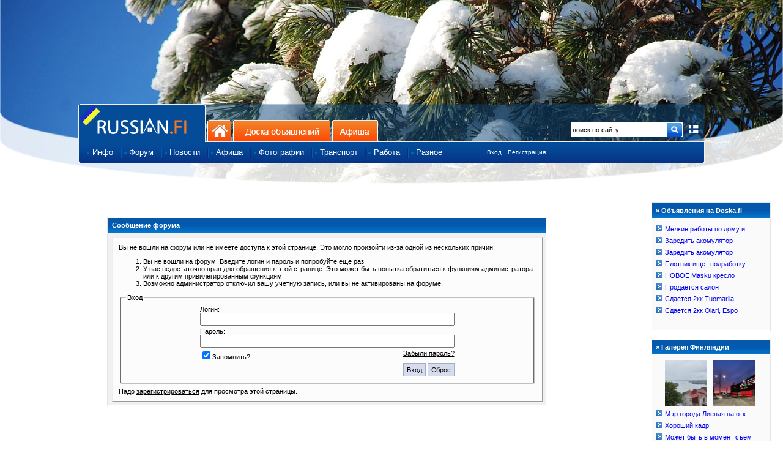

--- FILE ---
content_type: text/html; charset=utf-8
request_url: https://www.russian.fi/include/board_latest.php
body_size: 723
content:
<!DOCTYPE html PUBLIC "-//W3C//DTD XHTML 1.0 Transitional//EN" "http://www.w3.org/TR/xhtml1/DTD/xhtml1-transitional.dtd">
<html>
<head>
    <title>Doska.fi</title>
    <meta name="generator" content="Doska.fi" />
    
    <style>
	.ob_link {
	    font: 11px verdana, geneva, lucida, 'lucida grande', arial, helvetica, sans-serif; text-decoration:none; line-height:16px;
	    overflow: hidden; 
	    text-overflow: ellipsis;
	    white-space: nowrap;
	}
	body {
	    margin:0;padding:0;background-color:#FAFAFA;
	}
    </style>
</head>

<body>

<table border="0" cellpadding="0" cellspacing="1">
<tr><td><img src="q_point3.png">
<a target="main" class="ob_link" href="http://www.doska.fi/post/595454">Мелкие работы по дому и</a><br>
</td></tr>

<tr><td><img src="q_point3.png">
<a target="main" class="ob_link" href="http://www.doska.fi/post/595451">Заредить акомулятор</a><br>
</td></tr>

<tr><td><img src="q_point3.png">
<a target="main" class="ob_link" href="http://www.doska.fi/post/595452">Заредить акомулятор</a><br>
</td></tr>

<tr><td><img src="q_point3.png">
<a target="main" class="ob_link" href="http://www.doska.fi/post/595449">Плотник ищет подработку</a><br>
</td></tr>

<tr><td><img src="q_point3.png">
<a target="main" class="ob_link" href="http://www.doska.fi/post/595448">НОВОЕ Masku кресло</a><br>
</td></tr>

<tr><td><img src="q_point3.png">
<a target="main" class="ob_link" href="http://www.doska.fi/post/595446">Продаётся салон</a><br>
</td></tr>

<tr><td><img src="q_point3.png">
<a target="main" class="ob_link" href="http://www.doska.fi/post/595444">Сдается 2кк Tuomarila, </a><br>
</td></tr>

<tr><td><img src="q_point3.png">
<a target="main" class="ob_link" href="http://www.doska.fi/post/595443">Сдается 2кк Olari, Espo</a><br>
</td></tr>


</table>


</body>
</html>


--- FILE ---
content_type: text/html; charset=utf8
request_url: https://www.russian.fi/include/gallery_newest.php
body_size: 1040
content:
<!DOCTYPE html PUBLIC "-//W3C//DTD XHTML 1.0 Transitional//EN" "http://www.w3.org/TR/xhtml1/DTD/xhtml1-transitional.dtd">
<html dir="ltr" lang="ru">
<head>
<title>Russian.fi</title>

<meta http-equiv="Content-Type" content="text/html; charset=utf8" />
<meta name="generator" content="russian.fi" />
<meta name="keywords" content="���������,�����,��������� ��-������,������ � ���������,������� ����" />
<meta name="description" content="��������� ��-������" />

<style type="text/css">
    .cell_gallery { float: left; height: 75px; width:69px; margin-left: 2px; margin-bottom: 2px;margin-left:10px; }
    .cell_gallery a { height: 75px; width: 69px; display: block; }
</style>

</head>
<body margin=0 style="margin:0;padding:0;background-color:#FAFAFA">

<table border="0" cellpadding="0" cellspacing="1">
	<tr>
	    <td>
		<div style="margin-left:4px;margin-top:1px;">
		<div class="cell_gallery" style="background: #FFF url('https://www.russian.fi/fotki/photosmall/20042.jpg') no-repeat top center;">
		<a href='https://www.russian.fi/fotki/image/20042' target="_new"></a>
		</div>
		<div class="cell_gallery" style="background: #FFF url('https://www.russian.fi/fotki/photosmall/20051.jpg') no-repeat top center;">
		<a href='https://www.russian.fi/fotki/image/20051' target="_new"></a>
		</div>
		</div>
	    </td>
	</tr>
<tr><td><img src="https://www.russian.fi/img_sep05/q_point3.png" border=0>&nbsp;<a target="main" style="font: 11px verdana, geneva, lucida, 'lucida grande', arial, helvetica, sans-serif; text-decoration:none" href="https://www.russian.fi/fotki/image/19773">Мэр города Лиепая на отк</a><br></td></tr><tr><td><img src="https://www.russian.fi/img_sep05/q_point3.png" border=0>&nbsp;<a target="main" style="font: 11px verdana, geneva, lucida, 'lucida grande', arial, helvetica, sans-serif; text-decoration:none" href="https://www.russian.fi/fotki/image/4528">Хороший кадр!</a><br></td></tr><tr><td><img src="https://www.russian.fi/img_sep05/q_point3.png" border=0>&nbsp;<a target="main" style="font: 11px verdana, geneva, lucida, 'lucida grande', arial, helvetica, sans-serif; text-decoration:none" href="https://www.russian.fi/fotki/image/19777">Может быть в момент съём</a><br></td></tr><tr><td><img src="https://www.russian.fi/img_sep05/q_point3.png" border=0>&nbsp;<a target="main" style="font: 11px verdana, geneva, lucida, 'lucida grande', arial, helvetica, sans-serif; text-decoration:none" href="https://www.russian.fi/fotki/image/19777">У второй слева ножки нич</a><br></td></tr><tr><td><img src="https://www.russian.fi/img_sep05/q_point3.png" border=0>&nbsp;<a target="main" style="font: 11px verdana, geneva, lucida, 'lucida grande', arial, helvetica, sans-serif; text-decoration:none" href="https://www.russian.fi/fotki/image/20063">PRISON BAR (тюремный бар</a><br></td></tr>
</table>



</body>
</html>


--- FILE ---
content_type: text/html; charset=UTF-8
request_url: https://www.russian.fi/include/banners.php?bop=5
body_size: 751
content:
<html>
<head>
<title>Финляндия по-русски</title>

<meta http-equiv="Content-Type" content="text/html; charset=windows-1251">
<META NAME="robots" CONTENT="all">
<meta name="description" content="Финляндия по-русски - реклама на сайте">
<meta name="keywords" content="Финляндия,рождество в Финляндии,Суоми,Скандинавия,работа в Финляндии,учёба,брак,знакомства,бесплатные объявления,реклама в Финляндии">

<!-- no cache headers -->
<meta http-equiv="pragma" content="no-cache">
<meta http-equiv="expires" content="Mon, 05 May 2003 05:00:00 GMT" />
<meta http-equiv="cache-control" content="no-cache, must-revalidate" />
<!-- end no cache headers -->

<style type="text/css">
BODY {
        padding-top : 0;
        padding-right : 0;
        padding-bottom : 0;
        padding-left : 0;
        margin-top : 0;
        margin-right : 0;
        margin-bottom : 0;
        margin-left : 0;
        background: #FAFAFA;
}
a img:hover { filter:alpha(opacity=90); -moz-opacity:0.9; opacity: 0.9; }
</style>


<script type="text/javascript">
    function st_click(url){
	parent.document.location.href = url;
    }
</script>

<base target="_parent" />
</head>

<body text="#000000" id="all" leftmargin="0" topmargin="0" marginwidth="0" marginheight="0" link="#000020" vlink="#000020" alink="#000020">

<center>
</center>

</body>
</html>



--- FILE ---
content_type: text/html; charset=utf-8
request_url: https://www.google.com/recaptcha/api2/aframe
body_size: 266
content:
<!DOCTYPE HTML><html><head><meta http-equiv="content-type" content="text/html; charset=UTF-8"></head><body><script nonce="2wt4RHtCV5vSZnuLhJLrEg">/** Anti-fraud and anti-abuse applications only. See google.com/recaptcha */ try{var clients={'sodar':'https://pagead2.googlesyndication.com/pagead/sodar?'};window.addEventListener("message",function(a){try{if(a.source===window.parent){var b=JSON.parse(a.data);var c=clients[b['id']];if(c){var d=document.createElement('img');d.src=c+b['params']+'&rc='+(localStorage.getItem("rc::a")?sessionStorage.getItem("rc::b"):"");window.document.body.appendChild(d);sessionStorage.setItem("rc::e",parseInt(sessionStorage.getItem("rc::e")||0)+1);localStorage.setItem("rc::h",'1769711327518');}}}catch(b){}});window.parent.postMessage("_grecaptcha_ready", "*");}catch(b){}</script></body></html>